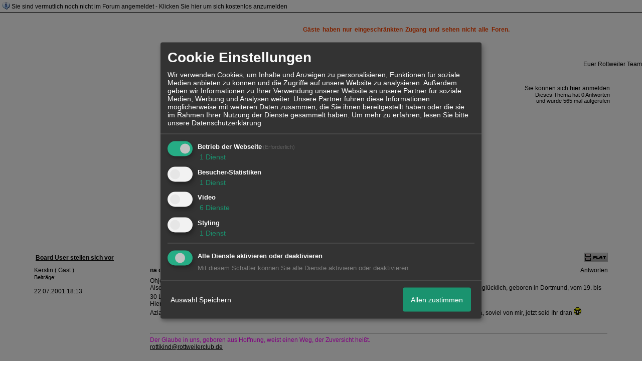

--- FILE ---
content_type: text/html; charset=utf-8
request_url: https://www.google.com/recaptcha/api2/aframe
body_size: 267
content:
<!DOCTYPE HTML><html><head><meta http-equiv="content-type" content="text/html; charset=UTF-8"></head><body><script nonce="VGqTSyjmS2qT9lUrS_lB6A">/** Anti-fraud and anti-abuse applications only. See google.com/recaptcha */ try{var clients={'sodar':'https://pagead2.googlesyndication.com/pagead/sodar?'};window.addEventListener("message",function(a){try{if(a.source===window.parent){var b=JSON.parse(a.data);var c=clients[b['id']];if(c){var d=document.createElement('img');d.src=c+b['params']+'&rc='+(localStorage.getItem("rc::a")?sessionStorage.getItem("rc::b"):"");window.document.body.appendChild(d);sessionStorage.setItem("rc::e",parseInt(sessionStorage.getItem("rc::e")||0)+1);localStorage.setItem("rc::h",'1769005282573');}}}catch(b){}});window.parent.postMessage("_grecaptcha_ready", "*");}catch(b){}</script></body></html>